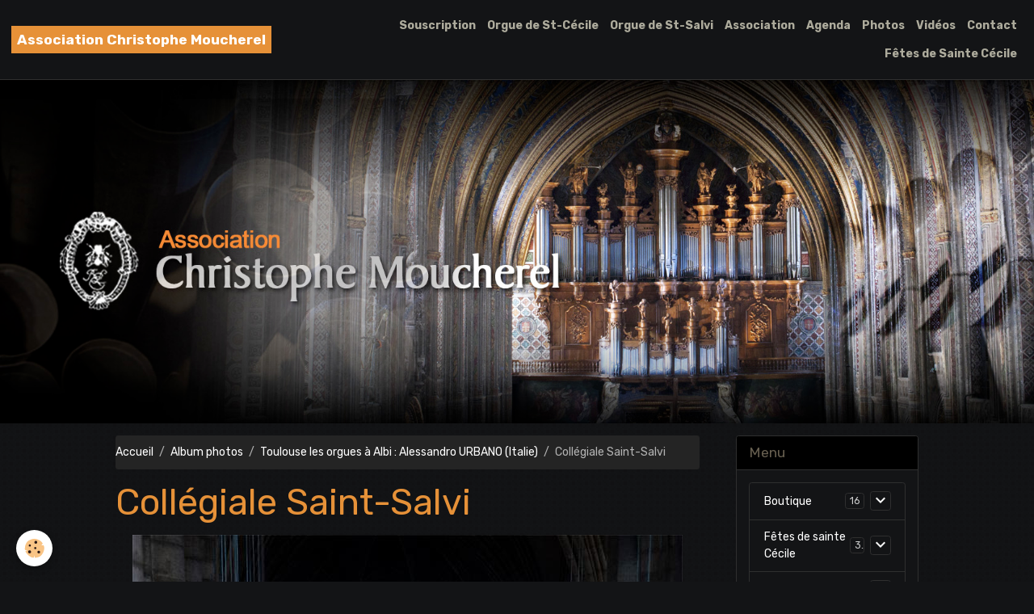

--- FILE ---
content_type: text/html; charset=UTF-8
request_url: http://www.moucherel.fr/album/toulouse-les-orgues-a-albi-alessandro-urbano-italie/dsc-7424.html
body_size: 54276
content:

<!DOCTYPE html>
<html lang="fr">
    <head>
        <title>Collégiale Saint-Salvi</title>
        <meta name="theme-color" content="rgb(19, 20, 22)">
        <meta name="msapplication-navbutton-color" content="rgb(19, 20, 22)">
        <!-- METATAGS -->
        <!-- rebirth / bazar -->
<!--[if IE]>
<meta http-equiv="X-UA-Compatible" content="IE=edge">
<![endif]-->
<meta charset="utf-8">
<meta name="viewport" content="width=device-width, initial-scale=1, shrink-to-fit=no">
    <link rel="image_src" href="http://www.moucherel.fr/medias/album/dsc-7424.jpg" />
    <meta property="og:image" content="http://www.moucherel.fr/medias/album/dsc-7424.jpg" />
    <link rel="canonical" href="http://www.moucherel.fr/album/toulouse-les-orgues-a-albi-alessandro-urbano-italie/dsc-7424.html">
<meta name="generator" content="e-monsite (e-monsite.com)">

    <link rel="icon" href="http://www.moucherel.fr/medias/site/favicon/favicon.gif">
    <link rel="apple-touch-icon" sizes="114x114" href="http://www.moucherel.fr/medias/site/mobilefavicon/favicon.gif?fx=c_114_114">
    <link rel="apple-touch-icon" sizes="72x72" href="http://www.moucherel.fr/medias/site/mobilefavicon/favicon.gif?fx=c_72_72">
    <link rel="apple-touch-icon" href="http://www.moucherel.fr/medias/site/mobilefavicon/favicon.gif?fx=c_57_57">
    <link rel="apple-touch-icon-precomposed" href="http://www.moucherel.fr/medias/site/mobilefavicon/favicon.gif?fx=c_57_57">


    
    <link rel="preconnect" href="https://fonts.googleapis.com">
    <link rel="preconnect" href="https://fonts.gstatic.com" crossorigin="anonymous">
    <link href="https://fonts.googleapis.com/css?family=Rubik:300,300italic,400,400italic,700,700italic&display=swap" rel="stylesheet">

<link href="//www.moucherel.fr/themes/combined.css?v=6_1642769533_109" rel="stylesheet">


<link rel="preload" href="//www.moucherel.fr/medias/static/themes/bootstrap_v4/js/jquery-3.6.3.min.js?v=26012023" as="script">
<script src="//www.moucherel.fr/medias/static/themes/bootstrap_v4/js/jquery-3.6.3.min.js?v=26012023"></script>
<link rel="preload" href="//www.moucherel.fr/medias/static/themes/bootstrap_v4/js/popper.min.js?v=31012023" as="script">
<script src="//www.moucherel.fr/medias/static/themes/bootstrap_v4/js/popper.min.js?v=31012023"></script>
<link rel="preload" href="//www.moucherel.fr/medias/static/themes/bootstrap_v4/js/bootstrap.min.js?v=31012023" as="script">
<script src="//www.moucherel.fr/medias/static/themes/bootstrap_v4/js/bootstrap.min.js?v=31012023"></script>
<script src="//www.moucherel.fr/themes/combined.js?v=6_1642769533_109&lang=fr"></script>
<script type="application/ld+json">
    {
        "@context" : "https://schema.org/",
        "@type" : "WebSite",
        "name" : "Association Christophe Moucherel",
        "url" : "http://www.moucherel.fr/"
    }
</script>




        <!-- //METATAGS -->
            <script src="//www.moucherel.fr/medias/static/js/rgpd-cookies/jquery.rgpd-cookies.js?v=766"></script>
    <script>
                                    $(document).ready(function() {
            $.RGPDCookies({
                theme: 'bootstrap_v4',
                site: 'www.moucherel.fr',
                privacy_policy_link: '/about/privacypolicy/',
                cookies: [{"id":null,"favicon_url":"https:\/\/ssl.gstatic.com\/analytics\/20210414-01\/app\/static\/analytics_standard_icon.png","enabled":true,"model":"google_analytics","title":"Google Analytics","short_description":"Permet d'analyser les statistiques de consultation de notre site","long_description":"Indispensable pour piloter notre site internet, il permet de mesurer des indicateurs comme l\u2019affluence, les produits les plus consult\u00e9s, ou encore la r\u00e9partition g\u00e9ographique des visiteurs.","privacy_policy_url":"https:\/\/support.google.com\/analytics\/answer\/6004245?hl=fr","slug":"google-analytics"},{"id":null,"favicon_url":"","enabled":true,"model":"addthis","title":"AddThis","short_description":"Partage social","long_description":"Nous utilisons cet outil afin de vous proposer des liens de partage vers des plateformes tiers comme Twitter, Facebook, etc.","privacy_policy_url":"https:\/\/www.oracle.com\/legal\/privacy\/addthis-privacy-policy.html","slug":"addthis"}],
                modal_title: 'Gestion\u0020des\u0020cookies',
                modal_description: 'd\u00E9pose\u0020des\u0020cookies\u0020pour\u0020am\u00E9liorer\u0020votre\u0020exp\u00E9rience\u0020de\u0020navigation,\nmesurer\u0020l\u0027audience\u0020du\u0020site\u0020internet,\u0020afficher\u0020des\u0020publicit\u00E9s\u0020personnalis\u00E9es,\nr\u00E9aliser\u0020des\u0020campagnes\u0020cibl\u00E9es\u0020et\u0020personnaliser\u0020l\u0027interface\u0020du\u0020site.',
                privacy_policy_label: 'Consulter\u0020la\u0020politique\u0020de\u0020confidentialit\u00E9',
                check_all_label: 'Tout\u0020cocher',
                refuse_button: 'Refuser',
                settings_button: 'Param\u00E9trer',
                accept_button: 'Accepter',
                callback: function() {
                    // website google analytics case (with gtag), consent "on the fly"
                    if ('gtag' in window && typeof window.gtag === 'function') {
                        if (window.jsCookie.get('rgpd-cookie-google-analytics') === undefined
                            || window.jsCookie.get('rgpd-cookie-google-analytics') === '0') {
                            gtag('consent', 'update', {
                                'ad_storage': 'denied',
                                'analytics_storage': 'denied'
                            });
                        } else {
                            gtag('consent', 'update', {
                                'ad_storage': 'granted',
                                'analytics_storage': 'granted'
                            });
                        }
                    }
                }
            });
        });
    </script>
        <script async src="https://www.googletagmanager.com/gtag/js?id=G-4VN4372P6E"></script>
<script>
    window.dataLayer = window.dataLayer || [];
    function gtag(){dataLayer.push(arguments);}
    
    gtag('consent', 'default', {
        'ad_storage': 'denied',
        'analytics_storage': 'denied'
    });
    
    gtag('js', new Date());
    gtag('config', 'G-4VN4372P6E');
</script>

        
    <!-- Global site tag (gtag.js) -->
        <script async src="https://www.googletagmanager.com/gtag/js?id=UA-66711053-1"></script>
        <script>
        window.dataLayer = window.dataLayer || [];
        function gtag(){dataLayer.push(arguments);}

gtag('consent', 'default', {
            'ad_storage': 'denied',
            'analytics_storage': 'denied'
        });
        gtag('set', 'allow_ad_personalization_signals', false);
                gtag('js', new Date());
        gtag('config', 'UA-66711053-1');
    </script>
                <script src="//www.moucherel.fr/medias/static/themes/ems_framework/js/masonry.pkgd.min.js"></script>
        <script src="//www.moucherel.fr/medias/static/themes/ems_framework/js/imagesloaded.pkgd.min.js"></script>
                            </head>
    <body id="album_run_toulouse-les-orgues-a-albi-alessandro-urbano-italie_dsc-7424" data-template="default">
        

                <!-- BRAND TOP -->
        
        <!-- NAVBAR -->
                                                                                                                <nav class="navbar navbar-expand-lg position-sticky" id="navbar" data-animation="sliding">
                                                                    <a aria-label="brand" class="navbar-brand d-inline-flex align-items-center" href="http://www.moucherel.fr/">
                                                                        <span class="brand-titles d-lg-flex flex-column align-items-start">
                            <span class="brand-title d-inline-block">Association Christophe Moucherel</span>
                                                    </span>
                                            </a>
                                                    <button id="buttonBurgerMenu" title="BurgerMenu" class="navbar-toggler collapsed" type="button" data-toggle="collapse" data-target="#menu">
                    <span></span>
                    <span></span>
                    <span></span>
                    <span></span>
                </button>
                <div class="collapse navbar-collapse flex-lg-grow-0 ml-lg-auto" id="menu">
                                                                                                                <ul class="navbar-nav navbar-menu nav-all nav-all-right">
                                                                                                                                                                                            <li class="nav-item" data-index="1">
                            <a class="nav-link" href="http://www.moucherel.fr/pages/parrainez-un-tuyau.html">
                                                                Souscription
                            </a>
                                                                                </li>
                                                                                                                                                                                            <li class="nav-item" data-index="2">
                            <a class="nav-link" href="http://www.moucherel.fr/pages/le-grand-orgue-de-la-cathedrale-sainte-cecile.html">
                                                                Orgue de St-Cécile
                            </a>
                                                                                </li>
                                                                                                                                                                                            <li class="nav-item" data-index="3">
                            <a class="nav-link" href="http://www.moucherel.fr/pages/le-grand-orgue-de-saint-salvy.html">
                                                                Orgue de St-Salvi
                            </a>
                                                                                </li>
                                                                                                                                                                                            <li class="nav-item" data-index="4">
                            <a class="nav-link" href="http://www.moucherel.fr/pages/l-association-christophe-moucherel.html">
                                                                Association
                            </a>
                                                                                </li>
                                                                                                                                                                                            <li class="nav-item" data-index="5">
                            <a class="nav-link" href="http://www.moucherel.fr/agenda/">
                                                                Agenda
                            </a>
                                                                                </li>
                                                                                                                                                                                            <li class="nav-item" data-index="6">
                            <a class="nav-link" href="http://www.moucherel.fr/album/">
                                                                Photos
                            </a>
                                                                                </li>
                                                                                                                                                                                            <li class="nav-item" data-index="7">
                            <a class="nav-link" href="http://www.moucherel.fr/pages/videos.html">
                                                                Vidéos
                            </a>
                                                                                </li>
                                                                                                                                                                                            <li class="nav-item" data-index="8">
                            <a class="nav-link" href="http://www.moucherel.fr/contact/contact.html">
                                                                Contact
                            </a>
                                                                                </li>
                                                                                                                                                                                            <li class="nav-item" data-index="9">
                            <a class="nav-link" href="http://www.moucherel.fr/pages/menu/fete-de-sainte-cecile/">
                                                                 Fêtes de Sainte Cécile
                            </a>
                                                                                </li>
                                    </ul>
            
                                    
                    
                                        
                    
                                    </div>
                    </nav>

        <!-- HEADER -->
                                                        <header id="header">
                                                                                
    <div id="slider-693ada8e3a6042f942c4c531" class="carousel slide" data-height="auto" data-ride="carousel" data-interval="4000">
                <div class="carousel-inner">
                            <div class="carousel-item active">
                                                                        <img src="http://www.moucherel.fr/medias/images/sans-titre-1.jpg?v=1" alt="" class="carousel-img img-fluid">
                                                                                    </div>
                    </div>
            </div>

    
    <style>
        #slider-693ada8e3a6042f942c4c531{
            --carousel-bg: rgba(0,0,0,1);
            --carousel-caption-bg: rgba(0,0,0,1);
                    --carousel-caption-color: rgba(255,255,255,1);
                    --carousel-height: auto;
                }
            </style>


                                    </header>
                <!-- //HEADER -->

        <!-- WRAPPER -->
                                                                                <div id="wrapper" class="container margin-top">

                        <div class="row align-items-lg-start">
                            <main id="main" class="col-lg-9">

                                                                            <ol class="breadcrumb">
                                    <li class="breadcrumb-item"><a href="http://www.moucherel.fr/">Accueil</a></li>
                                                <li class="breadcrumb-item"><a href="http://www.moucherel.fr/album/">Album photos</a></li>
                                                <li class="breadcrumb-item"><a href="http://www.moucherel.fr/album/toulouse-les-orgues-a-albi-alessandro-urbano-italie/">Toulouse les orgues à Albi : Alessandro URBANO (Italie)</a></li>
                                                <li class="breadcrumb-item active">Collégiale Saint-Salvi</li>
                        </ol>

    <script type="application/ld+json">
        {
            "@context": "https://schema.org",
            "@type": "BreadcrumbList",
            "itemListElement": [
                                {
                    "@type": "ListItem",
                    "position": 1,
                    "name": "Accueil",
                    "item": "http://www.moucherel.fr/"
                  },                                {
                    "@type": "ListItem",
                    "position": 2,
                    "name": "Album photos",
                    "item": "http://www.moucherel.fr/album/"
                  },                                {
                    "@type": "ListItem",
                    "position": 3,
                    "name": "Toulouse les orgues à Albi : Alessandro URBANO (Italie)",
                    "item": "http://www.moucherel.fr/album/toulouse-les-orgues-a-albi-alessandro-urbano-italie/"
                  },                                {
                    "@type": "ListItem",
                    "position": 4,
                    "name": "Collégiale Saint-Salvi",
                    "item": "http://www.moucherel.fr/album/toulouse-les-orgues-a-albi-alessandro-urbano-italie/dsc-7424.html"
                  }                          ]
        }
    </script>
                                            
                                        
                                        
                                                                                                        <div class="view view-album" id="view-item" data-category="toulouse-les-orgues-a-albi-alessandro-urbano-italie" data-id-album="54317d0cd6842eb6d63468e1">
    <div class="container">
        <div class="row">
            <div class="col">
                <h1 class="view-title">Collégiale Saint-Salvi</h1>
                
    
<div id="site-module-4e7f48114afb6fde4dbcde7b" class="site-module" data-itemid="4e7f48114afb6fde4dbcde7b" data-siteid="4e7f48104ca96fde4dbc4713" data-category="item"></div>


                <p class="text-center">
                    <img src="http://www.moucherel.fr/medias/album/dsc-7424.jpg" alt="Collégiale Saint-Salvi" class="img-fluid">
                </p>

                
                <ul class="pager">
                                            <li class="prev-page">
                            <a href="http://www.moucherel.fr/album/toulouse-les-orgues-a-albi-alessandro-urbano-italie/dsc-7418.html" class="page-link">
                                <i class="material-icons md-chevron_left"></i>
                                <img src="http://www.moucherel.fr/medias/album/dsc-7418.jpg?fx=c_50_50" width="50" alt="">
                            </a>
                        </li>
                                        <li>
                        <a href="http://www.moucherel.fr/album/toulouse-les-orgues-a-albi-alessandro-urbano-italie/" class="page-link">Retour</a>
                    </li>
                                            <li class="next-page">
                            <a href="http://www.moucherel.fr/album/toulouse-les-orgues-a-albi-alessandro-urbano-italie/dsc-7429.html" class="page-link">
                                <img src="http://www.moucherel.fr/medias/album/dsc-7429.jpg?fx=c_50_50" width="50" alt="">
                                <i class="material-icons md-chevron_right"></i>
                            </a>
                        </li>
                                    </ul>
            </div>
        </div>
    </div>

    
    <div class="container plugin-list">
        <div class="row">
            <div class="col">
                <div class="plugins">
                    
                                            <div id="social-4e7f481074a56fde4dbc8180" class="plugin" data-plugin="social">
    <div class="a2a_kit a2a_kit_size_32 a2a_default_style">
        <a class="a2a_dd" href="https://www.addtoany.com/share"></a>
        <a class="a2a_button_facebook"></a>
        <a class="a2a_button_x"></a>
        <a class="a2a_button_email"></a>
    </div>
    <script>
        var a2a_config = a2a_config || {};
        a2a_config.onclick = 1;
        a2a_config.locale = "fr";
    </script>
    <script async src="https://static.addtoany.com/menu/page.js"></script>
</div>                    
                    
                    
                                                                        
                                                                                                
<div class="plugin plugin-comment" id="comment-add">
    <p class="h3">Ajouter un commentaire</p>
    <form id="commentForm" method="post" action="http://www.moucherel.fr/album/do/postcomment/album/54317d0cd6842eb6d63468e1">
        
                    <div class="form-group">
                <label for="comment_field_name" class="required">Nom</label>
                <input type="text" class="form-control" name="name" id="comment_field_name" value="" required>
            </div>

            <div class="form-group">
                <label for="comment_field_email">E-mail</label>
                <input type="email" class="form-control" name="email" id="comment_field_email" value="">
            </div>

            <div class="form-group">
                <label for="comment_field_url">Site Internet</label>
                <input type="url" class="form-control" name="web" id="comment_field_url" value="">
            </div>
        
        <div class="form-group">
            <div class="control-text-format" data-target="comment_field_message">
    <div class="btn-group">
        <button type="button" class="btn btn-sm" data-tag="[b]" title="Gras"><i class="material-icons md-format_bold"></i></button>
        <button type="button" class="btn btn-sm" data-tag="[i]" title="Italique"><i class="material-icons md-format_italic"></i></button>
        <button type="button" class="btn btn-sm" data-tag="[u]" title="Souligné"><i class="material-icons md-format_underlined"></i></button>
        <button type="button" class="btn btn-sm" data-modal="size" title="Taille du texte"><i class="material-icons md-text_fields"></i></button>
        <div class="d-inline-block dropdown">
            <button type="button" class="btn btn-sm dropdown-toggle" data-toggle="dropdown" title="Couleur du texte"><i class="material-icons md-format_color_text"></i></button>
            <div class="dropdown-menu control-text-format-colors">
                <span style="background-color:#fefe33"></span>
                <span style="background-color:#fbbc03"></span>
                <span style="background-color:#fb9902"></span>
                <span style="background-color:#fd5308"></span>
                <span style="background-color:#fe2712"></span>
                <span style="background-color:#a7194b"></span>
                <span style="background-color:#8601af"></span>
                <span style="background-color:#3d01a4"></span>
                <span style="background-color:#0247fe"></span>
                <span style="background-color:#0392ce"></span>
                <span style="background-color:#66b032"></span>
                <span style="background-color:#d0ea2b"></span>
                <span style="background-color:#fff"></span>
                <span style="background-color:#ccc"></span>
                <span style="background-color:#999"></span>
                <span style="background-color:#666"></span>
                <span style="background-color:#333"></span>
                <span style="background-color:#000"></span>
                <div class="input-group input-group-sm">
                    <input type="text" class="form-control" maxlength="7" value="" placeholder="#000000">
                    <div class="input-group-append">
                        <button class="btn btn-secondary" type="button"><i class="material-icons md-check"></i></button>
                    </div>
                </div>
            </div>
        </div>
        <button type="button" class="btn btn-sm" data-modal="quote" title="Citation"><i class="material-icons md-format_quote"></i></button>
        <button type="button" class="btn btn-sm" data-tag="[center]" title="Texte centré"><i class="material-icons md-format_align_center"></i></button>
        <button type="button" class="btn btn-sm" data-modal="url" title="Lien"><i class="material-icons md-insert_link"></i></button>
        <button type="button" class="btn btn-sm" data-modal="spoiler" title="Texte caché"><i class="material-icons md-visibility_off"></i></button>
        <button type="button" class="btn btn-sm" data-modal="img" title="Image"><i class="material-icons md-insert_photo"></i></button>
        <button type="button" class="btn btn-sm" data-modal="video" title="Vidéo"><i class="material-icons md-movie"></i></button>
        <button type="button" class="btn btn-sm" data-tag="[code]" title="Code"><i class="material-icons md-code"></i></button>
                <button type="button" class="btn btn-sm" data-toggle="smileys" title="Émoticônes"><i class="material-icons md-sentiment_satisfied"></i></button>
                <button type="button" class="btn btn-sm" data-toggle="preview"><i class="material-icons md-check"></i> Aperçu</button>
    </div>
</div>            <textarea class="form-control" name="comment" rows="10" cols="1" id="comment_field_message" required></textarea>
                            <div class="control-text-smileys d-none mt-1">
        <button type="button" class="btn btn-link" rel=":1:">
        <img src="//www.moucherel.fr/medias/static/themes/smileys/1.png" alt="">
    </button>
        <button type="button" class="btn btn-link" rel=":2:">
        <img src="//www.moucherel.fr/medias/static/themes/smileys/2.png" alt="">
    </button>
        <button type="button" class="btn btn-link" rel=":3:">
        <img src="//www.moucherel.fr/medias/static/themes/smileys/3.png" alt="">
    </button>
        <button type="button" class="btn btn-link" rel=":4:">
        <img src="//www.moucherel.fr/medias/static/themes/smileys/4.png" alt="">
    </button>
        <button type="button" class="btn btn-link" rel=":5:">
        <img src="//www.moucherel.fr/medias/static/themes/smileys/5.png" alt="">
    </button>
        <button type="button" class="btn btn-link" rel=":6:">
        <img src="//www.moucherel.fr/medias/static/themes/smileys/6.png" alt="">
    </button>
        <button type="button" class="btn btn-link" rel=":7:">
        <img src="//www.moucherel.fr/medias/static/themes/smileys/7.png" alt="">
    </button>
        <button type="button" class="btn btn-link" rel=":8:">
        <img src="//www.moucherel.fr/medias/static/themes/smileys/8.png" alt="">
    </button>
        <button type="button" class="btn btn-link" rel=":9:">
        <img src="//www.moucherel.fr/medias/static/themes/smileys/9.png" alt="">
    </button>
        <button type="button" class="btn btn-link" rel=":10:">
        <img src="//www.moucherel.fr/medias/static/themes/smileys/10.png" alt="">
    </button>
        <button type="button" class="btn btn-link" rel=":11:">
        <img src="//www.moucherel.fr/medias/static/themes/smileys/11.png" alt="">
    </button>
        <button type="button" class="btn btn-link" rel=":12:">
        <img src="//www.moucherel.fr/medias/static/themes/smileys/12.png" alt="">
    </button>
        <button type="button" class="btn btn-link" rel=":13:">
        <img src="//www.moucherel.fr/medias/static/themes/smileys/13.png" alt="">
    </button>
        <button type="button" class="btn btn-link" rel=":14:">
        <img src="//www.moucherel.fr/medias/static/themes/smileys/14.png" alt="">
    </button>
        <button type="button" class="btn btn-link" rel=":15:">
        <img src="//www.moucherel.fr/medias/static/themes/smileys/15.png" alt="">
    </button>
        <button type="button" class="btn btn-link" rel=":16:">
        <img src="//www.moucherel.fr/medias/static/themes/smileys/16.png" alt="">
    </button>
        <button type="button" class="btn btn-link" rel=":17:">
        <img src="//www.moucherel.fr/medias/static/themes/smileys/17.png" alt="">
    </button>
        <button type="button" class="btn btn-link" rel=":18:">
        <img src="//www.moucherel.fr/medias/static/themes/smileys/18.png" alt="">
    </button>
        <button type="button" class="btn btn-link" rel=":19:">
        <img src="//www.moucherel.fr/medias/static/themes/smileys/19.png" alt="">
    </button>
        <button type="button" class="btn btn-link" rel=":20:">
        <img src="//www.moucherel.fr/medias/static/themes/smileys/20.png" alt="">
    </button>
        <button type="button" class="btn btn-link" rel=":21:">
        <img src="//www.moucherel.fr/medias/static/themes/smileys/21.png" alt="">
    </button>
        <button type="button" class="btn btn-link" rel=":22:">
        <img src="//www.moucherel.fr/medias/static/themes/smileys/22.png" alt="">
    </button>
        <button type="button" class="btn btn-link" rel=":23:">
        <img src="//www.moucherel.fr/medias/static/themes/smileys/23.png" alt="">
    </button>
        <button type="button" class="btn btn-link" rel=":24:">
        <img src="//www.moucherel.fr/medias/static/themes/smileys/24.png" alt="">
    </button>
        <button type="button" class="btn btn-link" rel=":25:">
        <img src="//www.moucherel.fr/medias/static/themes/smileys/25.png" alt="">
    </button>
        <button type="button" class="btn btn-link" rel=":26:">
        <img src="//www.moucherel.fr/medias/static/themes/smileys/26.png" alt="">
    </button>
        <button type="button" class="btn btn-link" rel=":27:">
        <img src="//www.moucherel.fr/medias/static/themes/smileys/27.png" alt="">
    </button>
        <button type="button" class="btn btn-link" rel=":28:">
        <img src="//www.moucherel.fr/medias/static/themes/smileys/28.png" alt="">
    </button>
        <button type="button" class="btn btn-link" rel=":29:">
        <img src="//www.moucherel.fr/medias/static/themes/smileys/29.png" alt="">
    </button>
        <button type="button" class="btn btn-link" rel=":30:">
        <img src="//www.moucherel.fr/medias/static/themes/smileys/30.png" alt="">
    </button>
        <button type="button" class="btn btn-link" rel=":31:">
        <img src="//www.moucherel.fr/medias/static/themes/smileys/31.png" alt="">
    </button>
        <button type="button" class="btn btn-link" rel=":32:">
        <img src="//www.moucherel.fr/medias/static/themes/smileys/32.png" alt="">
    </button>
        <button type="button" class="btn btn-link" rel=":33:">
        <img src="//www.moucherel.fr/medias/static/themes/smileys/33.png" alt="">
    </button>
        <button type="button" class="btn btn-link" rel=":34:">
        <img src="//www.moucherel.fr/medias/static/themes/smileys/34.png" alt="">
    </button>
        <button type="button" class="btn btn-link" rel=":35:">
        <img src="//www.moucherel.fr/medias/static/themes/smileys/35.png" alt="">
    </button>
        <button type="button" class="btn btn-link" rel=":36:">
        <img src="//www.moucherel.fr/medias/static/themes/smileys/36.png" alt="">
    </button>
        <button type="button" class="btn btn-link" rel=":37:">
        <img src="//www.moucherel.fr/medias/static/themes/smileys/37.png" alt="">
    </button>
        <button type="button" class="btn btn-link" rel=":38:">
        <img src="//www.moucherel.fr/medias/static/themes/smileys/38.png" alt="">
    </button>
        <button type="button" class="btn btn-link" rel=":39:">
        <img src="//www.moucherel.fr/medias/static/themes/smileys/39.png" alt="">
    </button>
    </div>                    </div>
                    <div class="form-group">
    <span class="fake-label required">Anti-spam</span>
    <div>
        <link href="//www.moucherel.fr/medias/static/icon-captcha/css/icon-captcha.min.css" rel="stylesheet">
        <script src="//www.moucherel.fr/medias/static/icon-captcha/js/icon-captcha.min.js"></script>

        <div class="captcha-holder">&nbsp;</div>

        <script>
            $('.captcha-holder').iconCaptcha({
                captchaAjaxFile: '//www.moucherel.fr/sessions/iconcaptcha',
                captchaMessages: {
                    header: "S\u00E9lectionnez\u0020l\u0027image\u0020visible\u0020le\u0020moins\u0020de\u0020fois",
                    correct: {
                        top: "Correct",
                        bottom: "Vous\u0020n\u0027\u00EAtes\u0020pas\u0020un\u0020robot"
                    },
                    incorrect: {
                        top: "Erreur",
                        bottom: "Vous\u0020avez\u0020s\u00E9lectionn\u00E9\u0020la\u0020mauvaise\u0020image"
                    }
                }
            });
        </script>
    </div>
</div>
  
            <button type="submit" name="s" class="btn btn-primary">Ajouter</button>
    </form>
</div>
                                                                                                                        </div>
            </div>
        </div>
    </div>
</div>


                </main>

                                <aside id="sidebar" class="col-lg-3 sticky-top">
                    <div id="sidebar-inner">
                                                                                                                                                                                                        <div id="widget-1"
                                     class="widget"
                                     data-id="widget_page_category"
                                     data-widget-num="1">
                                            <a href="http://www.moucherel.fr/pages/menu/" class="widget-title">
            <span>
                    Menu
                </span>
                </a>
                                                                                                                            <div class="widget-content">
                                                            <div class="list-group" data-addon="pages" id="group-id-144">
                                                                                        <div data-category="boutique" class="list-group-item list-group-item-action d-flex align-items-center has-submenu">
                    <a href="http://www.moucherel.fr/pages/menu/boutique/">Boutique</a>
                                        <span class="badge ml-auto badge-count">16</span>
                                                            <button type="button" class="btn collapsed" data-target="#boutique229" data-toggle="collapse">
                        <i class="material-icons md-expand_more"></i>
                    </button>
                                    </div>
                                <div class="collapse" id="boutique229" data-parent="#group-id-144">
                                                            <a data-category="boutique" class="list-group-item list-group-item-action pl-5" href="http://www.moucherel.fr/pages/menu/boutique/http-www-moucherel-fr-medias-images-les-folies-baroques-jpg-1728548049.html">
                        CINÉ'ORGUE
                                            </a>
                                        <a data-category="boutique" class="list-group-item list-group-item-action pl-5" href="http://www.moucherel.fr/pages/menu/boutique/http-www-moucherel-fr-medias-images-les-folies-baroques-jpg.html">
                        Les folies baroques
                                            </a>
                                        <a data-category="boutique" class="list-group-item list-group-item-action pl-5" href="http://www.moucherel.fr/pages/menu/boutique/nouveautecd.html">
                        Orgue & Trompette
                                            </a>
                                        <a data-category="boutique" class="list-group-item list-group-item-action pl-5" href="http://www.moucherel.fr/pages/menu/boutique/bach.html">
                        Bach
                                            </a>
                                        <a data-category="boutique" class="list-group-item list-group-item-action pl-5" href="http://www.moucherel.fr/pages/menu/boutique/un-recital-a-saint-salvi.html">
                        Un Récital à Saint-Salvi
                                            </a>
                                        <a data-category="boutique" class="list-group-item list-group-item-action pl-5" href="http://www.moucherel.fr/pages/menu/boutique/splendeurs-du-grand-orgue-historique-de-la-cathedrale-d-albi.html">
                        Splendeurs du grand orgue hist
                                            </a>
                                        <a data-category="boutique" class="list-group-item list-group-item-action pl-5" href="http://www.moucherel.fr/pages/menu/boutique/musiques-royales.html">
                        Musiques Royales
                                            </a>
                                        <a data-category="boutique" class="list-group-item list-group-item-action pl-5" href="http://www.moucherel.fr/pages/menu/boutique/musiques-d-europe.html">
                        Musiques d’Europe
                                            </a>
                                        <a data-category="boutique" class="list-group-item list-group-item-action pl-5" href="http://www.moucherel.fr/pages/menu/boutique/nouveau-cd-ave-maria.html">
                        Ave Maria
                                            </a>
                                        <a data-category="boutique" class="list-group-item list-group-item-action pl-5" href="http://www.moucherel.fr/pages/menu/boutique/quatuorgue.html">
                        Quatuorgue
                                            </a>
                                        <a data-category="boutique" class="list-group-item list-group-item-action pl-5" href="http://www.moucherel.fr/pages/menu/boutique/florilege-1.html">
                        Florilège
                                            </a>
                                        <a data-category="boutique" class="list-group-item list-group-item-action pl-5" href="http://www.moucherel.fr/pages/menu/boutique/5-siecles-d-orgue-a-albi.html">
                        Cinq siècles d'orgue à Albi
                                            </a>
                                        <a data-category="boutique" class="list-group-item list-group-item-action pl-5" href="http://www.moucherel.fr/pages/menu/boutique/l-orgue-symphonique-1.html">
                        L'orgue symphonique
                                            </a>
                                        <a data-category="boutique" class="list-group-item list-group-item-action pl-5" href="http://www.moucherel.fr/pages/menu/boutique/un-recital.html">
                        Un récital
                                            </a>
                                        <a data-category="boutique" class="list-group-item list-group-item-action pl-5" href="http://www.moucherel.fr/pages/menu/boutique/l-orgue-c-moucherel.html">
                        L'orgue C. Moucherel
                                            </a>
                                    </div>
                                                                                                <div data-category="fete-de-sainte-cecile" class="list-group-item list-group-item-action d-flex align-items-center has-submenu">
                    <a href="http://www.moucherel.fr/pages/menu/fete-de-sainte-cecile/">Fêtes de sainte Cécile</a>
                                        <span class="badge ml-auto badge-count">3</span>
                                                            <button type="button" class="btn collapsed" data-target="#fete-de-sainte-cecile846" data-toggle="collapse">
                        <i class="material-icons md-expand_more"></i>
                    </button>
                                    </div>
                                <div class="collapse" id="fete-de-sainte-cecile846" data-parent="#group-id-144">
                                                            <a data-category="fete-de-sainte-cecile" class="list-group-item list-group-item-action pl-5" href="http://www.moucherel.fr/pages/menu/fete-de-sainte-cecile/sainte-cecile.html">
                        Sainte Cécile
                                            </a>
                                        <a data-category="fete-de-sainte-cecile" class="list-group-item list-group-item-action pl-5" href="http://www.moucherel.fr/pages/menu/fete-de-sainte-cecile/dimanche-20-novembre-2022.html">
                        Dimanche 16 novembre 2025
                                            </a>
                                        <a data-category="fete-de-sainte-cecile" class="list-group-item list-group-item-action pl-5" href="http://www.moucherel.fr/pages/menu/fete-de-sainte-cecile/fetes-de-sainte-cecile-2015.html">
                        Dimanche 23 novembre 2025
                                            </a>
                                    </div>
                                                                                                <div data-category="concerts-de-l-annee-2017" class="list-group-item list-group-item-action d-flex align-items-center has-submenu">
                    <a href="http://www.moucherel.fr/pages/menu/concerts-de-l-annee-2017/">Concerts 2025</a>
                                        <span class="badge ml-auto badge-count">3</span>
                                                            <button type="button" class="btn collapsed" data-target="#concerts-de-l-annee-2017558" data-toggle="collapse">
                        <i class="material-icons md-expand_more"></i>
                    </button>
                                    </div>
                                <div class="collapse" id="concerts-de-l-annee-2017558" data-parent="#group-id-144">
                                                            <a data-category="concerts-de-l-annee-2017" class="list-group-item list-group-item-action pl-5" href="http://www.moucherel.fr/pages/menu/concerts-de-l-annee-2017/concert-2025.html">
                        Concert 2025
                                            </a>
                                        <a data-category="concerts-de-l-annee-2017" class="list-group-item list-group-item-action pl-5" href="http://www.moucherel.fr/pages/menu/concerts-de-l-annee-2017/festival.html">
                        Festival d'orgue 2025
                                            </a>
                                        <a data-category="concerts-de-l-annee-2017" class="list-group-item list-group-item-action pl-5" href="http://www.moucherel.fr/pages/menu/concerts-de-l-annee-2017/festival-1.html">
                        Fêtes de Sainte Cécile 2025
                                            </a>
                                    </div>
                                                                                                <div data-category="artistes" class="list-group-item list-group-item-action d-flex align-items-center has-submenu">
                    <a href="http://www.moucherel.fr/pages/menu/artistes/">Organistes</a>
                                        <span class="badge ml-auto badge-count">1</span>
                                                            <button type="button" class="btn collapsed" data-target="#artistes333" data-toggle="collapse">
                        <i class="material-icons md-expand_more"></i>
                    </button>
                                    </div>
                                <div class="collapse" id="artistes333" data-parent="#group-id-144">
                                                            <a data-category="artistes" class="list-group-item list-group-item-action pl-5" href="http://www.moucherel.fr/pages/menu/artistes/frederic-deschamps.html">
                        Frédéric Deschamps
                                            </a>
                                    </div>
                                          
                                <a href="http://www.moucherel.fr/pages/menu/intemporeel-blue-session.html" class="list-group-item list-group-item-action" data-category="menu">
                inTEMPOréel : blue session
                
                            </a>
                        </div>
    

                                            </div>
                                                                                                            </div>
                                                                                                                                                                                                                                                                                                                                <div id="widget-2"
                                     class="widget"
                                     data-id="widget_event_categories"
                                     data-widget-num="2">
                                            <div class="widget-title">
            <span>
                    Agenda
                </span>
                </div>
                                                                                                                            <div class="widget-content">
                                                <div class="list-group agenda-categories" data-addon="agenda">
            <a class="list-group-item list-group-item-action" href="http://www.moucherel.fr/agenda/">Agenda</a>
    </div>

                                            </div>
                                                                                                            </div>
                                                                                                                                                                                                                                                                                                                                <div id="widget-3"
                                     class="widget"
                                     data-id="widget_image_last"
                                     data-widget-num="3">
                                            <div class="widget-title">
            <span>
                    Dernières images
                </span>
                </div>
                                                                                                                            <div class="widget-content">
                                                <ul class="card-deck album-items widget-last-images" data-addon="album">
        <li class="card album-item">
        <a href="http://www.moucherel.fr/album/concert-de-noel-concert-2025/concert-noel-2025522.html">
                        <img src="http://www.moucherel.fr/medias/album/concert-noel-2025522.jpg?fx=c_400_400" alt="Concert noel 2025522" class="card-img">
                    </a>
    </li>
        <li class="card album-item">
        <a href="http://www.moucherel.fr/album/concert-de-noel-concert-2025/concert-noel-2025519.html">
                        <img src="http://www.moucherel.fr/medias/album/concert-noel-2025519.jpg?fx=c_400_400" alt="Concert noel 2025519" class="card-img">
                    </a>
    </li>
        <li class="card album-item">
        <a href="http://www.moucherel.fr/album/concert-de-noel-concert-2025/concert-noel-2025518.html">
                        <img src="http://www.moucherel.fr/medias/album/concert-noel-2025518.jpg?fx=c_400_400" alt="Concert noel 2025518" class="card-img">
                    </a>
    </li>
        <li class="card album-item">
        <a href="http://www.moucherel.fr/album/concert-de-noel-concert-2025/concert-noel-2025517.html">
                        <img src="http://www.moucherel.fr/medias/album/concert-noel-2025517.jpg?fx=c_400_400" alt="Concert noel 2025517" class="card-img">
                    </a>
    </li>
        <li class="card album-item">
        <a href="http://www.moucherel.fr/album/concert-de-noel-concert-2025/concert-noel-2025516.html">
                        <img src="http://www.moucherel.fr/medias/album/concert-noel-2025516.jpg?fx=c_400_400" alt="Concert noel 2025516" class="card-img">
                    </a>
    </li>
        <li class="card album-item">
        <a href="http://www.moucherel.fr/album/concert-de-noel-concert-2025/concert-noel-2025515.html">
                        <img src="http://www.moucherel.fr/medias/album/concert-noel-2025515.jpg?fx=c_400_400" alt="Concert noel 2025515" class="card-img">
                    </a>
    </li>
        <li class="card album-item">
        <a href="http://www.moucherel.fr/album/concert-de-noel-concert-2025/concert-noel-2025514.html">
                        <img src="http://www.moucherel.fr/medias/album/concert-noel-2025514.jpg?fx=c_400_400" alt="Concert noel 2025514" class="card-img">
                    </a>
    </li>
        <li class="card album-item">
        <a href="http://www.moucherel.fr/album/concert-de-noel-concert-2025/concert-noel-2025513.html">
                        <img src="http://www.moucherel.fr/medias/album/concert-noel-2025513.jpg?fx=c_400_400" alt="Concert noel 2025513" class="card-img">
                    </a>
    </li>
    </ul>

                                            </div>
                                                                                                            </div>
                                                                                                                                                                                                                                                                                                                                <div id="widget-4"
                                     class="widget"
                                     data-id="widget_page_category"
                                     data-widget-num="4">
                                                                                                                                                            <div class="widget-content">
                                                

                                            </div>
                                                                                                            </div>
                                                                                                                                                                                    </div>
                </aside>
            </div>
                    </div>
        <!-- //WRAPPER -->

                <footer id="footer">
                            
<div id="rows-602510ab9436692eeb3f897a" class="rows" data-total-pages="1" data-current-page="1">
                            
                        
                                                                                        
                                                                
                
                        
                
                
                                    
                
                                
        
                                    <div id="row-602510ab9436692eeb3f897a-1" class="row-container pos-1 page_1 container">
                    <div class="row-content">
                                                                                <div class="row" data-role="line">
                                    
                                                                                
                                                                                                                                                                                                            
                                                                                                                                                                
                                                                                
                                                                                
                                                                                                                        
                                                                                
                                                                                                                                                                                                                                                                        
                                                                                        <div data-role="cell" data-size="lg" id="cell-5e85fb87937cb54114620831" class="col empty-column">
                                               <div class="col-content col-no-widget">                                                        &nbsp;
                                                                                                    </div>
                                            </div>
                                                                                                                                                        </div>
                                            </div>
                                    </div>
                        </div>

                        <div class="container">
                
                
                            </div>

                            <ul id="legal-mentions" class="footer-mentions">
    
    
                        <li><a href="http://www.moucherel.fr/about/cgv/">Conditions générales de vente</a></li>
            
    
    
            <li><button id="cookies" type="button" aria-label="Gestion des cookies">Gestion des cookies</button></li>
    </ul>
                    </footer>
        
        
        
            

 
    
						 	 





        
            </body>
</html>
